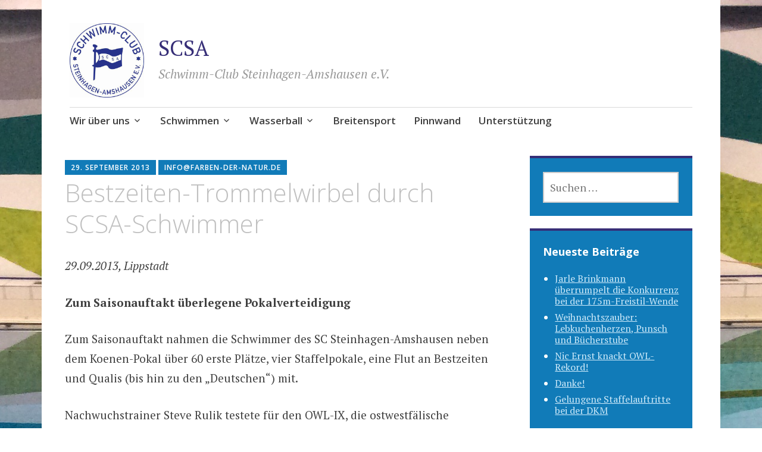

--- FILE ---
content_type: text/html; charset=UTF-8
request_url: https://scsa.de/bestzeiten-trommelwirbel-durch-scsa-schwimmer/
body_size: 37167
content:
<!DOCTYPE html>
<html lang="de">
	<head>
		<meta charset="UTF-8">
		<meta name="viewport" content="width=device-width, initial-scale=1">
		<link rel="profile" href="http://gmpg.org/xfn/11">
	<title>Bestzeiten-Trommelwirbel durch SCSA-Schwimmer &#8211; SCSA</title>
<meta name='robots' content='max-image-preview:large' />
<link rel='dns-prefetch' href='//fonts.googleapis.com' />
<link rel="alternate" type="application/rss+xml" title="SCSA &raquo; Feed" href="https://scsa.de/feed/" />
<link rel="alternate" type="application/rss+xml" title="SCSA &raquo; Kommentar-Feed" href="https://scsa.de/comments/feed/" />
<link rel="alternate" title="oEmbed (JSON)" type="application/json+oembed" href="https://scsa.de/wp-json/oembed/1.0/embed?url=https%3A%2F%2Fscsa.de%2Fbestzeiten-trommelwirbel-durch-scsa-schwimmer%2F" />
<link rel="alternate" title="oEmbed (XML)" type="text/xml+oembed" href="https://scsa.de/wp-json/oembed/1.0/embed?url=https%3A%2F%2Fscsa.de%2Fbestzeiten-trommelwirbel-durch-scsa-schwimmer%2F&#038;format=xml" />
<style id='wp-img-auto-sizes-contain-inline-css' type='text/css'>
img:is([sizes=auto i],[sizes^="auto," i]){contain-intrinsic-size:3000px 1500px}
/*# sourceURL=wp-img-auto-sizes-contain-inline-css */
</style>
<style id='wp-emoji-styles-inline-css' type='text/css'>

	img.wp-smiley, img.emoji {
		display: inline !important;
		border: none !important;
		box-shadow: none !important;
		height: 1em !important;
		width: 1em !important;
		margin: 0 0.07em !important;
		vertical-align: -0.1em !important;
		background: none !important;
		padding: 0 !important;
	}
/*# sourceURL=wp-emoji-styles-inline-css */
</style>
<style id='wp-block-library-inline-css' type='text/css'>
:root{--wp-block-synced-color:#7a00df;--wp-block-synced-color--rgb:122,0,223;--wp-bound-block-color:var(--wp-block-synced-color);--wp-editor-canvas-background:#ddd;--wp-admin-theme-color:#007cba;--wp-admin-theme-color--rgb:0,124,186;--wp-admin-theme-color-darker-10:#006ba1;--wp-admin-theme-color-darker-10--rgb:0,107,160.5;--wp-admin-theme-color-darker-20:#005a87;--wp-admin-theme-color-darker-20--rgb:0,90,135;--wp-admin-border-width-focus:2px}@media (min-resolution:192dpi){:root{--wp-admin-border-width-focus:1.5px}}.wp-element-button{cursor:pointer}:root .has-very-light-gray-background-color{background-color:#eee}:root .has-very-dark-gray-background-color{background-color:#313131}:root .has-very-light-gray-color{color:#eee}:root .has-very-dark-gray-color{color:#313131}:root .has-vivid-green-cyan-to-vivid-cyan-blue-gradient-background{background:linear-gradient(135deg,#00d084,#0693e3)}:root .has-purple-crush-gradient-background{background:linear-gradient(135deg,#34e2e4,#4721fb 50%,#ab1dfe)}:root .has-hazy-dawn-gradient-background{background:linear-gradient(135deg,#faaca8,#dad0ec)}:root .has-subdued-olive-gradient-background{background:linear-gradient(135deg,#fafae1,#67a671)}:root .has-atomic-cream-gradient-background{background:linear-gradient(135deg,#fdd79a,#004a59)}:root .has-nightshade-gradient-background{background:linear-gradient(135deg,#330968,#31cdcf)}:root .has-midnight-gradient-background{background:linear-gradient(135deg,#020381,#2874fc)}:root{--wp--preset--font-size--normal:16px;--wp--preset--font-size--huge:42px}.has-regular-font-size{font-size:1em}.has-larger-font-size{font-size:2.625em}.has-normal-font-size{font-size:var(--wp--preset--font-size--normal)}.has-huge-font-size{font-size:var(--wp--preset--font-size--huge)}.has-text-align-center{text-align:center}.has-text-align-left{text-align:left}.has-text-align-right{text-align:right}.has-fit-text{white-space:nowrap!important}#end-resizable-editor-section{display:none}.aligncenter{clear:both}.items-justified-left{justify-content:flex-start}.items-justified-center{justify-content:center}.items-justified-right{justify-content:flex-end}.items-justified-space-between{justify-content:space-between}.screen-reader-text{border:0;clip-path:inset(50%);height:1px;margin:-1px;overflow:hidden;padding:0;position:absolute;width:1px;word-wrap:normal!important}.screen-reader-text:focus{background-color:#ddd;clip-path:none;color:#444;display:block;font-size:1em;height:auto;left:5px;line-height:normal;padding:15px 23px 14px;text-decoration:none;top:5px;width:auto;z-index:100000}html :where(.has-border-color){border-style:solid}html :where([style*=border-top-color]){border-top-style:solid}html :where([style*=border-right-color]){border-right-style:solid}html :where([style*=border-bottom-color]){border-bottom-style:solid}html :where([style*=border-left-color]){border-left-style:solid}html :where([style*=border-width]){border-style:solid}html :where([style*=border-top-width]){border-top-style:solid}html :where([style*=border-right-width]){border-right-style:solid}html :where([style*=border-bottom-width]){border-bottom-style:solid}html :where([style*=border-left-width]){border-left-style:solid}html :where(img[class*=wp-image-]){height:auto;max-width:100%}:where(figure){margin:0 0 1em}html :where(.is-position-sticky){--wp-admin--admin-bar--position-offset:var(--wp-admin--admin-bar--height,0px)}@media screen and (max-width:600px){html :where(.is-position-sticky){--wp-admin--admin-bar--position-offset:0px}}

/*# sourceURL=wp-block-library-inline-css */
</style><style id='wp-block-paragraph-inline-css' type='text/css'>
.is-small-text{font-size:.875em}.is-regular-text{font-size:1em}.is-large-text{font-size:2.25em}.is-larger-text{font-size:3em}.has-drop-cap:not(:focus):first-letter{float:left;font-size:8.4em;font-style:normal;font-weight:100;line-height:.68;margin:.05em .1em 0 0;text-transform:uppercase}body.rtl .has-drop-cap:not(:focus):first-letter{float:none;margin-left:.1em}p.has-drop-cap.has-background{overflow:hidden}:root :where(p.has-background){padding:1.25em 2.375em}:where(p.has-text-color:not(.has-link-color)) a{color:inherit}p.has-text-align-left[style*="writing-mode:vertical-lr"],p.has-text-align-right[style*="writing-mode:vertical-rl"]{rotate:180deg}
/*# sourceURL=https://scsa.de/wp-includes/blocks/paragraph/style.min.css */
</style>
<style id='global-styles-inline-css' type='text/css'>
:root{--wp--preset--aspect-ratio--square: 1;--wp--preset--aspect-ratio--4-3: 4/3;--wp--preset--aspect-ratio--3-4: 3/4;--wp--preset--aspect-ratio--3-2: 3/2;--wp--preset--aspect-ratio--2-3: 2/3;--wp--preset--aspect-ratio--16-9: 16/9;--wp--preset--aspect-ratio--9-16: 9/16;--wp--preset--color--black: #404040;--wp--preset--color--cyan-bluish-gray: #abb8c3;--wp--preset--color--white: #ffffff;--wp--preset--color--pale-pink: #f78da7;--wp--preset--color--vivid-red: #cf2e2e;--wp--preset--color--luminous-vivid-orange: #ff6900;--wp--preset--color--luminous-vivid-amber: #fcb900;--wp--preset--color--light-green-cyan: #7bdcb5;--wp--preset--color--vivid-green-cyan: #00d084;--wp--preset--color--pale-cyan-blue: #8ed1fc;--wp--preset--color--vivid-cyan-blue: #0693e3;--wp--preset--color--vivid-purple: #9b51e0;--wp--preset--color--dark-gray: #686868;--wp--preset--color--medium-gray: #999999;--wp--preset--color--light-gray: #d9d9d9;--wp--preset--color--blue: #159ae7;--wp--preset--color--dark-blue: #362e77;--wp--preset--gradient--vivid-cyan-blue-to-vivid-purple: linear-gradient(135deg,rgb(6,147,227) 0%,rgb(155,81,224) 100%);--wp--preset--gradient--light-green-cyan-to-vivid-green-cyan: linear-gradient(135deg,rgb(122,220,180) 0%,rgb(0,208,130) 100%);--wp--preset--gradient--luminous-vivid-amber-to-luminous-vivid-orange: linear-gradient(135deg,rgb(252,185,0) 0%,rgb(255,105,0) 100%);--wp--preset--gradient--luminous-vivid-orange-to-vivid-red: linear-gradient(135deg,rgb(255,105,0) 0%,rgb(207,46,46) 100%);--wp--preset--gradient--very-light-gray-to-cyan-bluish-gray: linear-gradient(135deg,rgb(238,238,238) 0%,rgb(169,184,195) 100%);--wp--preset--gradient--cool-to-warm-spectrum: linear-gradient(135deg,rgb(74,234,220) 0%,rgb(151,120,209) 20%,rgb(207,42,186) 40%,rgb(238,44,130) 60%,rgb(251,105,98) 80%,rgb(254,248,76) 100%);--wp--preset--gradient--blush-light-purple: linear-gradient(135deg,rgb(255,206,236) 0%,rgb(152,150,240) 100%);--wp--preset--gradient--blush-bordeaux: linear-gradient(135deg,rgb(254,205,165) 0%,rgb(254,45,45) 50%,rgb(107,0,62) 100%);--wp--preset--gradient--luminous-dusk: linear-gradient(135deg,rgb(255,203,112) 0%,rgb(199,81,192) 50%,rgb(65,88,208) 100%);--wp--preset--gradient--pale-ocean: linear-gradient(135deg,rgb(255,245,203) 0%,rgb(182,227,212) 50%,rgb(51,167,181) 100%);--wp--preset--gradient--electric-grass: linear-gradient(135deg,rgb(202,248,128) 0%,rgb(113,206,126) 100%);--wp--preset--gradient--midnight: linear-gradient(135deg,rgb(2,3,129) 0%,rgb(40,116,252) 100%);--wp--preset--font-size--small: 13px;--wp--preset--font-size--medium: 20px;--wp--preset--font-size--large: 36px;--wp--preset--font-size--x-large: 42px;--wp--preset--spacing--20: 0.44rem;--wp--preset--spacing--30: 0.67rem;--wp--preset--spacing--40: 1rem;--wp--preset--spacing--50: 1.5rem;--wp--preset--spacing--60: 2.25rem;--wp--preset--spacing--70: 3.38rem;--wp--preset--spacing--80: 5.06rem;--wp--preset--shadow--natural: 6px 6px 9px rgba(0, 0, 0, 0.2);--wp--preset--shadow--deep: 12px 12px 50px rgba(0, 0, 0, 0.4);--wp--preset--shadow--sharp: 6px 6px 0px rgba(0, 0, 0, 0.2);--wp--preset--shadow--outlined: 6px 6px 0px -3px rgb(255, 255, 255), 6px 6px rgb(0, 0, 0);--wp--preset--shadow--crisp: 6px 6px 0px rgb(0, 0, 0);}:where(.is-layout-flex){gap: 0.5em;}:where(.is-layout-grid){gap: 0.5em;}body .is-layout-flex{display: flex;}.is-layout-flex{flex-wrap: wrap;align-items: center;}.is-layout-flex > :is(*, div){margin: 0;}body .is-layout-grid{display: grid;}.is-layout-grid > :is(*, div){margin: 0;}:where(.wp-block-columns.is-layout-flex){gap: 2em;}:where(.wp-block-columns.is-layout-grid){gap: 2em;}:where(.wp-block-post-template.is-layout-flex){gap: 1.25em;}:where(.wp-block-post-template.is-layout-grid){gap: 1.25em;}.has-black-color{color: var(--wp--preset--color--black) !important;}.has-cyan-bluish-gray-color{color: var(--wp--preset--color--cyan-bluish-gray) !important;}.has-white-color{color: var(--wp--preset--color--white) !important;}.has-pale-pink-color{color: var(--wp--preset--color--pale-pink) !important;}.has-vivid-red-color{color: var(--wp--preset--color--vivid-red) !important;}.has-luminous-vivid-orange-color{color: var(--wp--preset--color--luminous-vivid-orange) !important;}.has-luminous-vivid-amber-color{color: var(--wp--preset--color--luminous-vivid-amber) !important;}.has-light-green-cyan-color{color: var(--wp--preset--color--light-green-cyan) !important;}.has-vivid-green-cyan-color{color: var(--wp--preset--color--vivid-green-cyan) !important;}.has-pale-cyan-blue-color{color: var(--wp--preset--color--pale-cyan-blue) !important;}.has-vivid-cyan-blue-color{color: var(--wp--preset--color--vivid-cyan-blue) !important;}.has-vivid-purple-color{color: var(--wp--preset--color--vivid-purple) !important;}.has-black-background-color{background-color: var(--wp--preset--color--black) !important;}.has-cyan-bluish-gray-background-color{background-color: var(--wp--preset--color--cyan-bluish-gray) !important;}.has-white-background-color{background-color: var(--wp--preset--color--white) !important;}.has-pale-pink-background-color{background-color: var(--wp--preset--color--pale-pink) !important;}.has-vivid-red-background-color{background-color: var(--wp--preset--color--vivid-red) !important;}.has-luminous-vivid-orange-background-color{background-color: var(--wp--preset--color--luminous-vivid-orange) !important;}.has-luminous-vivid-amber-background-color{background-color: var(--wp--preset--color--luminous-vivid-amber) !important;}.has-light-green-cyan-background-color{background-color: var(--wp--preset--color--light-green-cyan) !important;}.has-vivid-green-cyan-background-color{background-color: var(--wp--preset--color--vivid-green-cyan) !important;}.has-pale-cyan-blue-background-color{background-color: var(--wp--preset--color--pale-cyan-blue) !important;}.has-vivid-cyan-blue-background-color{background-color: var(--wp--preset--color--vivid-cyan-blue) !important;}.has-vivid-purple-background-color{background-color: var(--wp--preset--color--vivid-purple) !important;}.has-black-border-color{border-color: var(--wp--preset--color--black) !important;}.has-cyan-bluish-gray-border-color{border-color: var(--wp--preset--color--cyan-bluish-gray) !important;}.has-white-border-color{border-color: var(--wp--preset--color--white) !important;}.has-pale-pink-border-color{border-color: var(--wp--preset--color--pale-pink) !important;}.has-vivid-red-border-color{border-color: var(--wp--preset--color--vivid-red) !important;}.has-luminous-vivid-orange-border-color{border-color: var(--wp--preset--color--luminous-vivid-orange) !important;}.has-luminous-vivid-amber-border-color{border-color: var(--wp--preset--color--luminous-vivid-amber) !important;}.has-light-green-cyan-border-color{border-color: var(--wp--preset--color--light-green-cyan) !important;}.has-vivid-green-cyan-border-color{border-color: var(--wp--preset--color--vivid-green-cyan) !important;}.has-pale-cyan-blue-border-color{border-color: var(--wp--preset--color--pale-cyan-blue) !important;}.has-vivid-cyan-blue-border-color{border-color: var(--wp--preset--color--vivid-cyan-blue) !important;}.has-vivid-purple-border-color{border-color: var(--wp--preset--color--vivid-purple) !important;}.has-vivid-cyan-blue-to-vivid-purple-gradient-background{background: var(--wp--preset--gradient--vivid-cyan-blue-to-vivid-purple) !important;}.has-light-green-cyan-to-vivid-green-cyan-gradient-background{background: var(--wp--preset--gradient--light-green-cyan-to-vivid-green-cyan) !important;}.has-luminous-vivid-amber-to-luminous-vivid-orange-gradient-background{background: var(--wp--preset--gradient--luminous-vivid-amber-to-luminous-vivid-orange) !important;}.has-luminous-vivid-orange-to-vivid-red-gradient-background{background: var(--wp--preset--gradient--luminous-vivid-orange-to-vivid-red) !important;}.has-very-light-gray-to-cyan-bluish-gray-gradient-background{background: var(--wp--preset--gradient--very-light-gray-to-cyan-bluish-gray) !important;}.has-cool-to-warm-spectrum-gradient-background{background: var(--wp--preset--gradient--cool-to-warm-spectrum) !important;}.has-blush-light-purple-gradient-background{background: var(--wp--preset--gradient--blush-light-purple) !important;}.has-blush-bordeaux-gradient-background{background: var(--wp--preset--gradient--blush-bordeaux) !important;}.has-luminous-dusk-gradient-background{background: var(--wp--preset--gradient--luminous-dusk) !important;}.has-pale-ocean-gradient-background{background: var(--wp--preset--gradient--pale-ocean) !important;}.has-electric-grass-gradient-background{background: var(--wp--preset--gradient--electric-grass) !important;}.has-midnight-gradient-background{background: var(--wp--preset--gradient--midnight) !important;}.has-small-font-size{font-size: var(--wp--preset--font-size--small) !important;}.has-medium-font-size{font-size: var(--wp--preset--font-size--medium) !important;}.has-large-font-size{font-size: var(--wp--preset--font-size--large) !important;}.has-x-large-font-size{font-size: var(--wp--preset--font-size--x-large) !important;}
/*# sourceURL=global-styles-inline-css */
</style>

<style id='classic-theme-styles-inline-css' type='text/css'>
/*! This file is auto-generated */
.wp-block-button__link{color:#fff;background-color:#32373c;border-radius:9999px;box-shadow:none;text-decoration:none;padding:calc(.667em + 2px) calc(1.333em + 2px);font-size:1.125em}.wp-block-file__button{background:#32373c;color:#fff;text-decoration:none}
/*# sourceURL=/wp-includes/css/classic-themes.min.css */
</style>
<link rel='stylesheet' id='apostrophe-2-blocks-css' href='https://scsa.de/wp-content/themes/apostrophe-2-wpcom/css/blocks.css?ver=6.9' type='text/css' media='all' />
<link rel='stylesheet' id='apostrophe-2-style-css' href='https://scsa.de/wp-content/themes/apostrophe-2-wpcom/style.css?ver=20140520' type='text/css' media='all' />
<link rel='stylesheet' id='genericons-css' href='https://scsa.de/wp-content/themes/apostrophe-2-wpcom/css/genericons.css?ver=20131222' type='text/css' media='all' />
<link rel='stylesheet' id='apostrophe-2-fonts-css' href='https://fonts.googleapis.com/css?family=PT+Serif%3A400%2C400italic%2C700%2C700italic%7COpen+Sans%3A300%2C300italic%2C400%2C400italic%2C600%2C600italic%2C700%2C700italic%2C800%2C800italic&#038;subset=latin%2Clatin-ext%2Ccyrillic' type='text/css' media='all' />
<link rel='stylesheet' id='tablepress-default-css' href='https://scsa.de/wp-content/plugins/tablepress/css/build/default.css?ver=3.2.6' type='text/css' media='all' />
<script type="text/javascript" src="https://scsa.de/wp-includes/js/jquery/jquery.min.js?ver=3.7.1" id="jquery-core-js"></script>
<script type="text/javascript" src="https://scsa.de/wp-includes/js/jquery/jquery-migrate.min.js?ver=3.4.1" id="jquery-migrate-js"></script>
<link rel="https://api.w.org/" href="https://scsa.de/wp-json/" /><link rel="alternate" title="JSON" type="application/json" href="https://scsa.de/wp-json/wp/v2/posts/1142" /><link rel="EditURI" type="application/rsd+xml" title="RSD" href="https://scsa.de/xmlrpc.php?rsd" />
<meta name="generator" content="WordPress 6.9" />
<link rel="canonical" href="https://scsa.de/bestzeiten-trommelwirbel-durch-scsa-schwimmer/" />
<link rel='shortlink' href='https://scsa.de/?p=1142' />
		<style type="text/css" id="apostrophe-2-header-css">
				</style>
		<style type="text/css" id="custom-background-css">
body.custom-background { background-image: url("https://scsa.de/wp-content/uploads/2019/11/Hallenbad-Steinhagen_3.jpg"); background-position: center top; background-size: auto; background-repeat: repeat; background-attachment: scroll; }
</style>
	<link rel="icon" href="https://scsa.de/wp-content/uploads/2024/03/cropped-SCSA_web-512-32x32.jpg" sizes="32x32" />
<link rel="icon" href="https://scsa.de/wp-content/uploads/2024/03/cropped-SCSA_web-512-192x192.jpg" sizes="192x192" />
<link rel="apple-touch-icon" href="https://scsa.de/wp-content/uploads/2024/03/cropped-SCSA_web-512-180x180.jpg" />
<meta name="msapplication-TileImage" content="https://scsa.de/wp-content/uploads/2024/03/cropped-SCSA_web-512-270x270.jpg" />
	</head>

	<body class="wp-singular post-template-default single single-post postid-1142 single-format-standard custom-background wp-custom-logo wp-embed-responsive wp-theme-apostrophe-2-wpcom">
		<div id="page" class="hfeed site">

			<header id="masthead" class="site-header" role="banner">
				<div class="site-branding">
					<a href="https://scsa.de/" class="custom-logo-link" rel="home"><img width="400" height="400" src="https://scsa.de/wp-content/uploads/2024/03/cropped-SCSA_web.jpg" class="custom-logo" alt="Logo Schwimm-Club Steinhagen-Amshausen e. V." decoding="async" fetchpriority="high" srcset="https://scsa.de/wp-content/uploads/2024/03/cropped-SCSA_web.jpg 400w, https://scsa.de/wp-content/uploads/2024/03/cropped-SCSA_web-300x300.jpg 300w, https://scsa.de/wp-content/uploads/2024/03/cropped-SCSA_web-150x150.jpg 150w, https://scsa.de/wp-content/uploads/2024/03/cropped-SCSA_web-60x60.jpg 60w" sizes="(max-width: 400px) 100vw, 400px" /></a>					<h1 class="site-title"><a href="https://scsa.de/" rel="home">SCSA</a></h1>
					<h2 class="site-description">Schwimm-Club Steinhagen-Amshausen e.V.</h2>
				</div>

				<nav id="site-navigation" class="main-navigation" role="navigation">
					<a class="menu-toggle">Menü</a>
					<a class="skip-link screen-reader-text" href="#content">Zum Inhalt springen</a>

					<div class="menu-kopfnavigation-container"><ul id="menu-kopfnavigation" class="apostrophe-2-navigation"><li id="menu-item-2880" class="menu-item menu-item-type-post_type menu-item-object-page menu-item-has-children menu-item-2880"><a href="https://scsa.de/wir-ueber-uns/">Wir über uns</a>
<ul class="sub-menu">
	<li id="menu-item-2881" class="menu-item menu-item-type-post_type menu-item-object-page menu-item-2881"><a href="https://scsa.de/kontakt/">Kontakt</a></li>
	<li id="menu-item-2870" class="menu-item menu-item-type-post_type menu-item-object-page menu-item-2870"><a href="https://scsa.de/vereinskleidung/">Vereinskleidung</a></li>
	<li id="menu-item-4957" class="menu-item menu-item-type-post_type menu-item-object-page menu-item-4957"><a href="https://scsa.de/fanshop/">Fanshop</a></li>
	<li id="menu-item-2871" class="menu-item menu-item-type-post_type menu-item-object-page menu-item-2871"><a href="https://scsa.de/downloads/">Downloads</a></li>
</ul>
</li>
<li id="menu-item-2882" class="menu-item menu-item-type-post_type menu-item-object-page menu-item-has-children menu-item-2882"><a href="https://scsa.de/schwimmen/">Schwimmen</a>
<ul class="sub-menu">
	<li id="menu-item-4515" class="menu-item menu-item-type-post_type menu-item-object-page menu-item-4515"><a href="https://scsa.de/trainingszeiten-schwimmen/">Trainingszeiten Schwimmen</a></li>
	<li id="menu-item-2885" class="menu-item menu-item-type-post_type menu-item-object-page menu-item-2885"><a href="https://scsa.de/wettkaempfe/">Wettkämpfe</a></li>
	<li id="menu-item-2886" class="menu-item menu-item-type-post_type menu-item-object-page menu-item-2886"><a href="https://scsa.de/heimwettkaempfe/">Heimwettkämpfe</a></li>
	<li id="menu-item-2887" class="menu-item menu-item-type-post_type menu-item-object-page menu-item-2887"><a href="https://scsa.de/wettkampfergebnisse/">Wettkampfergebnisse</a></li>
</ul>
</li>
<li id="menu-item-2888" class="menu-item menu-item-type-post_type menu-item-object-page menu-item-has-children menu-item-2888"><a href="https://scsa.de/wasserball/">Wasserball</a>
<ul class="sub-menu">
	<li id="menu-item-2889" class="menu-item menu-item-type-post_type menu-item-object-page menu-item-2889"><a href="https://scsa.de/trainingszeiten-wasserball/">Trainingszeiten Wasserball</a></li>
	<li id="menu-item-2890" class="menu-item menu-item-type-post_type menu-item-object-page menu-item-2890"><a href="https://scsa.de/jugendwasserball/">Jugendwasserball</a></li>
	<li id="menu-item-2891" class="menu-item menu-item-type-post_type menu-item-object-page menu-item-2891"><a href="https://scsa.de/1-mannschaft/">1. Mannschaft</a></li>
</ul>
</li>
<li id="menu-item-2893" class="menu-item menu-item-type-post_type menu-item-object-page menu-item-2893"><a href="https://scsa.de/breitensport/">Breitensport</a></li>
<li id="menu-item-2896" class="menu-item menu-item-type-post_type menu-item-object-page menu-item-2896"><a href="https://scsa.de/pinnwand/">Pinnwand</a></li>
<li id="menu-item-5177" class="menu-item menu-item-type-post_type menu-item-object-page menu-item-5177"><a href="https://scsa.de/unterstuetzung/">Unterstützung</a></li>
</ul></div>
					
				</nav><!-- #site-navigation -->
			</header><!-- #masthead -->

			<div id="content" class="site-content">

	<section id="primary" class="content-area">
		<main id="main" class="site-main" role="main">

		
			<article id="post-1142" class="post-1142 post type-post status-publish format-standard hentry category-6 category-schwimmen">
	
	<div class="entry-meta"><span class="posted-on"><a href="https://scsa.de/bestzeiten-trommelwirbel-durch-scsa-schwimmer/" rel="bookmark"><time class="entry-date published updated" datetime="2013-09-29T18:15:07+00:00">29. September 2013</time></a></span><span class="byline"> <span class="author vcard"><a class="url fn n" href="https://scsa.de/author/infofarben-der-natur-de/">info@farben-der-natur.de</a></span></span></div>
		<h1 class="entry-title">
		Bestzeiten-Trommelwirbel durch SCSA-Schwimmer	</h1>

	<div class="entry-content">
		<p><em>29.09.2013, Lippstadt</em></p>
<p><strong>Zum Saisonauftakt überlegene Pokalverteidigung</strong></p>
<p>Zum Saisonauftakt nahmen die Schwimmer des SC Steinhagen-Amshausen neben dem Koenen-Pokal über 60 erste Plätze, vier Staffelpokale, eine Flut an Bestzeiten und Qualis (bis hin zu den „Deutschen“) mit.</p>
<p>Nachwuchstrainer Steve Rulik testete für den OWL-IX, die ostwestfälische Nachwuchs-Meisterschaft.<br />
Gleichmäßig und technisch sauber zog Charlotte Oesterreich ihre Bahnen als 100m-Rücken-Siegerin &#8211; in für Achtjährige erstaunlichen 1:39,93. Viermal vorne lag Nikolai Tost, u.a. gute 1:55,32 über Rücken. Madeline Horstkötter (alle 2005) holte beide Freistilstrecken, die 100m in schnellen 1:39,80. Johanna Heidemann (2004) strahlte nach dem Rücken-Sprintsieg auch über um vier Sekunden gesteigerte 1:34,97 (2.) über 100m. Platz vier in 1:57,51 (- 8 Sek.)verbuchte Alexej Graf (2003) über 100m Lagen.</p>
<p>Anne und Klaus Völcker hatten Lippstadt zum „Trainingswettkampf“ erklärt, sieben bis neun Rennen in sechs Stunden! „Ihr habt extrem intensiv trainiert und eine hohe Leistungsbereitschaft,“ motivierte Klaus Völcker die Truppe zum absoluten Powern.</p>
<p>Die 100m-Rückenzeit steigerte Bette Buttwill (2002) um 5 Sek. auf 1:26,44 (2.). Im Freistilsprint ließ sie der Konkurrenz in 0:33,68 keine Chance. Vier Sekunden unter ihrer alten Marke schlug Christina Cordes als Siegerin der 100m Rücken nach 1:23,64 an. Im internen 100m-Schmetterduell steigerte sich Christina als Mädchen-Zweite auf 1:32,22, während Kevin Kailing (beide 2001) in 1:33,60 einen seiner fünf Jungenerfolge holte, darunter auch 1:25,44 über 100m Rücken.</p>
<p>Deutlich unter 30 Sek. blieb Robin-Alexander Krieger (2000) mit 0:29,44 im Freistilsprint. Neben weiteren drei Siegen stachen vor allem die 1:17,35 (2.) über 100m Rücken heraus. Jasmin Kalivoda (98) kam gar nicht mehr aus dem Strahlen heraus &#8211; fünfmal vorne und mit endlich wieder starken Brustzeiten von 0:38,81 bzw. 1:25,57.</p>
<p>Im Brustsprint schaukelte sich die 98er Powertruppe mit Neuzugang Jens Kittan (0:32,94), Bent Buttwill und Fabian Joel Kwaßny (beide 0:33,29) in einem Superrennen weit vor der Konkurrenz hoch. Absolute Spitze auch Kittans 1:05,70 / 100m Schmettern, Buttwills 1:09,16 / 100m Rücken und Kwaßnys 0:28,68 / 50m Freistil.</p>
<p>Dreimal vorne (50, 100m Schmettern, 100m Freistil) erstaunte Theresa Pollvogt (96) vor allem als Zweite des Rückensprints in 0:36,99. Im Familienduell ( Brustsprint 94 + älter) ließ Maren Justus (94), viermal vorne, Schwester Nicola (86), zweifache Siegerin, in 0:36,03 zu 0:37,63 hinter sich.</p>
<p>Für die absoluten Top-Ergebnisse bei den Damen sorgten Karolin Kuhlmann und Celestina Kansy (beide 95), die alle 50- und 100er Strecken dominierten &#8211; Kuhlmanns Powerresultate: 50m Schmettern 0:28,60, 50m Freistil 0:26,70, 50m Rücken 0:31,03, 100m Rücken 1:06,88, Kansys: 50m Brust 0:34,92, 100m Brust 1:17,92, 50m Rücken 0:31,26.</p>
<p>Für die Top-Ergebnisse bei den Herren standen Fabius Schubert (94), trotz einwöchiger Pause, und der zweite Neuzugang, Henrik Terholsen (95) – Schuberts Bilanz: 50m Brust 0:31,81, 100m Freistil 0:54,80, 100m Lagen 1:02,60, Terholsens: 50m Brust 0:31,57, 100m Brust 1:07,25, 50m Schmettern 0:29,80.</p>
			</div><!-- .entry-content -->

	<footer class="entry-footer">
		<div class="apostrophe-2-tags"><ul class="post-categories">
	<li><a href="https://scsa.de/category/2013/" rel="category tag">2013</a></li>
	<li><a href="https://scsa.de/category/schwimmen/" rel="category tag">Schwimmen</a></li></ul></div>		
	<nav class="navigation post-navigation" aria-label="Beiträge">
		<h2 class="screen-reader-text">Beitragsnavigation</h2>
		<div class="nav-links"><div class="nav-previous"><a href="https://scsa.de/em-masters-eindhoven-2013/" rel="prev"><span class="meta-nav">Vorheriger Beitrag</span> EM Masters Eindhoven 2013</a></div><div class="nav-next"><a href="https://scsa.de/scsa-nachwuchs-ganz-vorne-beim-owl-ix-finale/" rel="next"><span class="meta-nav">Nächster Beitrag</span> SCSA-Nachwuchs ganz vorne beim OWL-IX-Finale</a></div></div>
	</nav>	</footer><!-- .entry-footer -->

</article><!-- #post-## -->

			
		
		</main><!-- #main -->
	</section><!-- #primary -->

	<div id="secondary" class="widget-area" role="complementary">

				<div class="sidebar-primary">
			<aside id="search-2" class="widget widget_search"><form role="search" method="get" class="search-form" action="https://scsa.de/">
				<label>
					<span class="screen-reader-text">Suche nach:</span>
					<input type="search" class="search-field" placeholder="Suchen …" value="" name="s" />
				</label>
				<input type="submit" class="search-submit" value="Suchen" />
			</form></aside>
		<aside id="recent-posts-2" class="widget widget_recent_entries">
		<h2 class="widget-title">Neueste Beiträge</h2>
		<ul>
											<li>
					<a href="https://scsa.de/als-franzi-ueber-200m-brust-fluegel-bekam/">Jarle Brinkmann überrumpelt die Konkurrenz bei der 175m-Freistil-Wende</a>
									</li>
											<li>
					<a href="https://scsa.de/5333-2/">Weihnachtszauber: Lebkuchenherzen, Punsch und Bücherstube</a>
									</li>
											<li>
					<a href="https://scsa.de/steinhagener-schwimmwerk-voll-in-scsa-haenden/">Nic Ernst knackt OWL-Rekord!</a>
									</li>
											<li>
					<a href="https://scsa.de/helft-mit-bei-unseren-heimwettkaempfen/">Danke!</a>
									</li>
											<li>
					<a href="https://scsa.de/leidensgeschichte-der-steinhagener-dkm-teilnehmer/">Gelungene Staffelauftritte bei der DKM</a>
									</li>
					</ul>

		</aside><aside id="categories-2" class="widget widget_categories"><h2 class="widget-title">Kategorien</h2><form action="https://scsa.de" method="get"><label class="screen-reader-text" for="cat">Kategorien</label><select  name='cat' id='cat' class='postform'>
	<option value='-1'>Kategorie auswählen</option>
	<option class="level-0" value="2">2009</option>
	<option class="level-0" value="3">2010</option>
	<option class="level-0" value="4">2011</option>
	<option class="level-0" value="5">2012</option>
	<option class="level-0" value="6">2013</option>
	<option class="level-0" value="7">2014</option>
	<option class="level-0" value="8">2015</option>
	<option class="level-0" value="9">2016</option>
	<option class="level-0" value="10">2017</option>
	<option class="level-0" value="11">2018</option>
	<option class="level-0" value="12">2019</option>
	<option class="level-0" value="115">2020</option>
	<option class="level-0" value="116">2021</option>
	<option class="level-0" value="120">2022</option>
	<option class="level-0" value="121">2023</option>
	<option class="level-0" value="124">2024</option>
	<option class="level-0" value="127">2025</option>
	<option class="level-0" value="14">Allgemein</option>
	<option class="level-0" value="15">OWL-IX</option>
	<option class="level-0" value="16">Schwimmen</option>
	<option class="level-0" value="1">Uncategorized</option>
	<option class="level-0" value="17">Veranstaltung</option>
	<option class="level-0" value="18">Verein</option>
	<option class="level-0" value="19">Vereinszeitung</option>
</select>
</form><script type="text/javascript">
/* <![CDATA[ */

( ( dropdownId ) => {
	const dropdown = document.getElementById( dropdownId );
	function onSelectChange() {
		setTimeout( () => {
			if ( 'escape' === dropdown.dataset.lastkey ) {
				return;
			}
			if ( dropdown.value && parseInt( dropdown.value ) > 0 && dropdown instanceof HTMLSelectElement ) {
				dropdown.parentElement.submit();
			}
		}, 250 );
	}
	function onKeyUp( event ) {
		if ( 'Escape' === event.key ) {
			dropdown.dataset.lastkey = 'escape';
		} else {
			delete dropdown.dataset.lastkey;
		}
	}
	function onClick() {
		delete dropdown.dataset.lastkey;
	}
	dropdown.addEventListener( 'keyup', onKeyUp );
	dropdown.addEventListener( 'click', onClick );
	dropdown.addEventListener( 'change', onSelectChange );
})( "cat" );

//# sourceURL=WP_Widget_Categories%3A%3Awidget
/* ]]> */
</script>
</aside><aside id="block-2" class="widget widget_block widget_text">
<p></p>
</aside>		</div>
		
		
				<div class="sidebar-tertiary">
			<aside id="block-3" class="widget widget_block widget_text">
<p></p>
</aside>		</div>
		
	</div><!-- #secondary -->

	</div><!-- #content -->

	<footer id="colophon" class="site-footer" role="contentinfo">

				<div class="widget-area">
			<div id="footer-sidebar">
				<aside id="block-4" class="widget widget_block widget_text">
<p><a href="https://scsa.de/impressum/" data-type="link" data-id="https://scsa.de/impressum/">Impressum</a> | <a href="https://scsa.de/datenschutzerklaerung/" data-type="link" data-id="https://scsa.de/datenschutzerklaerung/">Datenschutzerklärung</a> </p>
</aside>			</div>
		</div>
		
		<div class="site-info">
			<a href="http://wordpress.org/">Mit freundlicher Unterstützung von WordPress</a>
			<span class="sep"> | </span>
			Theme: Apostrophe 2 von <a href="http://wordpress.com/themes/" rel="designer">WordPress.com</a>.		</div><!-- .site-info -->
	</footer><!-- #colophon -->
</div><!-- #page -->

<script type="speculationrules">
{"prefetch":[{"source":"document","where":{"and":[{"href_matches":"/*"},{"not":{"href_matches":["/wp-*.php","/wp-admin/*","/wp-content/uploads/*","/wp-content/*","/wp-content/plugins/*","/wp-content/themes/apostrophe-2-wpcom/*","/*\\?(.+)"]}},{"not":{"selector_matches":"a[rel~=\"nofollow\"]"}},{"not":{"selector_matches":".no-prefetch, .no-prefetch a"}}]},"eagerness":"conservative"}]}
</script>
<script type="text/javascript" src="https://scsa.de/wp-content/themes/apostrophe-2-wpcom/js/skip-link-focus-fix.js?ver=20150605" id="apostrophe-2-skip-link-focus-fix-js"></script>
<script type="text/javascript" id="apostrophe-2-navigation-js-extra">
/* <![CDATA[ */
var screenReaderText = {"expand":"Untermen\u00fc anzeigen","collapse":"Untermen\u00fc verbergen"};
//# sourceURL=apostrophe-2-navigation-js-extra
/* ]]> */
</script>
<script type="text/javascript" src="https://scsa.de/wp-content/themes/apostrophe-2-wpcom/js/navigation.js?ver=20161104" id="apostrophe-2-navigation-js"></script>
<script type="text/javascript" src="https://scsa.de/wp-content/themes/apostrophe-2-wpcom/js/apostrophe.js?ver=20150226" id="apostrophe-2-js"></script>
<script id="wp-emoji-settings" type="application/json">
{"baseUrl":"https://s.w.org/images/core/emoji/17.0.2/72x72/","ext":".png","svgUrl":"https://s.w.org/images/core/emoji/17.0.2/svg/","svgExt":".svg","source":{"concatemoji":"https://scsa.de/wp-includes/js/wp-emoji-release.min.js?ver=6.9"}}
</script>
<script type="module">
/* <![CDATA[ */
/*! This file is auto-generated */
const a=JSON.parse(document.getElementById("wp-emoji-settings").textContent),o=(window._wpemojiSettings=a,"wpEmojiSettingsSupports"),s=["flag","emoji"];function i(e){try{var t={supportTests:e,timestamp:(new Date).valueOf()};sessionStorage.setItem(o,JSON.stringify(t))}catch(e){}}function c(e,t,n){e.clearRect(0,0,e.canvas.width,e.canvas.height),e.fillText(t,0,0);t=new Uint32Array(e.getImageData(0,0,e.canvas.width,e.canvas.height).data);e.clearRect(0,0,e.canvas.width,e.canvas.height),e.fillText(n,0,0);const a=new Uint32Array(e.getImageData(0,0,e.canvas.width,e.canvas.height).data);return t.every((e,t)=>e===a[t])}function p(e,t){e.clearRect(0,0,e.canvas.width,e.canvas.height),e.fillText(t,0,0);var n=e.getImageData(16,16,1,1);for(let e=0;e<n.data.length;e++)if(0!==n.data[e])return!1;return!0}function u(e,t,n,a){switch(t){case"flag":return n(e,"\ud83c\udff3\ufe0f\u200d\u26a7\ufe0f","\ud83c\udff3\ufe0f\u200b\u26a7\ufe0f")?!1:!n(e,"\ud83c\udde8\ud83c\uddf6","\ud83c\udde8\u200b\ud83c\uddf6")&&!n(e,"\ud83c\udff4\udb40\udc67\udb40\udc62\udb40\udc65\udb40\udc6e\udb40\udc67\udb40\udc7f","\ud83c\udff4\u200b\udb40\udc67\u200b\udb40\udc62\u200b\udb40\udc65\u200b\udb40\udc6e\u200b\udb40\udc67\u200b\udb40\udc7f");case"emoji":return!a(e,"\ud83e\u1fac8")}return!1}function f(e,t,n,a){let r;const o=(r="undefined"!=typeof WorkerGlobalScope&&self instanceof WorkerGlobalScope?new OffscreenCanvas(300,150):document.createElement("canvas")).getContext("2d",{willReadFrequently:!0}),s=(o.textBaseline="top",o.font="600 32px Arial",{});return e.forEach(e=>{s[e]=t(o,e,n,a)}),s}function r(e){var t=document.createElement("script");t.src=e,t.defer=!0,document.head.appendChild(t)}a.supports={everything:!0,everythingExceptFlag:!0},new Promise(t=>{let n=function(){try{var e=JSON.parse(sessionStorage.getItem(o));if("object"==typeof e&&"number"==typeof e.timestamp&&(new Date).valueOf()<e.timestamp+604800&&"object"==typeof e.supportTests)return e.supportTests}catch(e){}return null}();if(!n){if("undefined"!=typeof Worker&&"undefined"!=typeof OffscreenCanvas&&"undefined"!=typeof URL&&URL.createObjectURL&&"undefined"!=typeof Blob)try{var e="postMessage("+f.toString()+"("+[JSON.stringify(s),u.toString(),c.toString(),p.toString()].join(",")+"));",a=new Blob([e],{type:"text/javascript"});const r=new Worker(URL.createObjectURL(a),{name:"wpTestEmojiSupports"});return void(r.onmessage=e=>{i(n=e.data),r.terminate(),t(n)})}catch(e){}i(n=f(s,u,c,p))}t(n)}).then(e=>{for(const n in e)a.supports[n]=e[n],a.supports.everything=a.supports.everything&&a.supports[n],"flag"!==n&&(a.supports.everythingExceptFlag=a.supports.everythingExceptFlag&&a.supports[n]);var t;a.supports.everythingExceptFlag=a.supports.everythingExceptFlag&&!a.supports.flag,a.supports.everything||((t=a.source||{}).concatemoji?r(t.concatemoji):t.wpemoji&&t.twemoji&&(r(t.twemoji),r(t.wpemoji)))});
//# sourceURL=https://scsa.de/wp-includes/js/wp-emoji-loader.min.js
/* ]]> */
</script>

</body>
</html>


--- FILE ---
content_type: text/css
request_url: https://scsa.de/wp-content/themes/apostrophe-2-wpcom/css/blocks.css?ver=6.9
body_size: 10731
content:
/*
Theme Name: Apostrophe 2
Description: Used to style Gutenberg Blocks.
*/

/*--------------------------------------------------------------
>>> TABLE OF CONTENTS:
----------------------------------------------------------------
1.0 General Block Styles
2.0 Blocks - Common Blocks
3.0 Blocks - Formatting
4.0 Blocks - Layout Elements
5.0 Blocks - Widgets
6.0 Blocks - Colors
--------------------------------------------------------------*/

/*--------------------------------------------------------------
1.0 General Block Styles
--------------------------------------------------------------*/

/* Captions */

[class^="wp-block-"] figcaption {
	font-style: italic;
	line-height: 1.2;
	margin-bottom: 0.5em;
	margin-top: 0.5em;
	text-align: center;
}

/*--------------------------------------------------------------
2.0 Blocks - Common Blocks
--------------------------------------------------------------*/

/* Paragraph */

p.has-drop-cap:not(:focus)::first-letter {
	font-size: 64px;
}

/* Images */

.wp-block-cover,
.wp-block-cover-image,
.wp-block-cover.alignleft,
.wp-block-cover-image.alignleft,
.wp-block-cover.alignright,
.wp-block-cover-image.alignright,
.wp-block-cover.aligncenter,
.wp-block-cover-image.aligncenter {
	display: flex;
}

.wp-block-cover.alignfull .wp-block-cover__inner-container {
	max-width: 730px;
	margin: 0 auto;
}

/* Full Width */

body {
	overflow-x: hidden;
}

.apostrophe-2-no-sidebar .alignfull,
.apostrophe-2-no-sidebar .wp-block-group .alignfull {
	width: 100vw;
	max-width: 100vw;
	margin-left: 0;
	margin-right: 0;
	position: relative;
	left: 50%;
	transform: translateX( -50% );
}

.rtl.apostrophe-2-no-sidebar .alignfull,
.rtl.apostrophe-2-no-sidebar .wp-block-group .alignfull {
	left: auto;
	right: 50%;
	transform: translateX(50%);
}

.apostrophe-2-no-sidebar .wp-block-columns.alignfull,
.apostrophe-2-no-sidebar .wp-block-latest-comments.alignfull,
.apostrophe-2-no-sidebar .wp-block-archives.alignfull,
.apostrophe-2-no-sidebar .wp-block-categories.alignfull,
.apostrophe-2-no-sidebar .wp-block-archives.alignfull,
.apostrophe-2-no-sidebar .wp-block-latest-posts.alignfull,
.apostrophe-2-no-sidebar .wp-block-file.alignfull {
	padding-left: 2em;
	padding-right: 2em;
}

.apostrophe-2-no-sidebar .wp-block-embed.is-type-video.alignfull iframe {
	width: 100% !important;
}

.apostrophe-2-no-sidebar .wp-block-embed.is-type-video.alignfull:before {
	content: "";
	display: block;
}


/* Wide Width */

@media (min-width: 1024px) {
	.apostrophe-2-no-sidebar .alignwide,
	.apostrophe-2-no-sidebar .wp-block-group .alignwide {
		width: 860px;
		max-width: 860px;
		margin-left: -65px;
		margin-right: -65px;
		position: relative;
	}

}

/* Nested Blocks */

.apostrophe-2-no-sidebar *[class^="wp-block"] .alignwide,
.apostrophe-2-no-sidebar *[class^="wp-block"] .alignfull,
.rtl.apostrophe-2-no-sidebar *[class^="wp-block"] .alignwide,
.rtl.apostrophe-2-no-sidebar *[class^="wp-block"] .alignfull {
	width: inherit;
	max-width: 100%;
	margin-left: inherit;
	margin-right: inherit;
	left: inherit;
	transform: inherit;
}

/* Gallery */

.wp-block-gallery {
	margin-bottom: 1.5em;
	margin-left: auto;
}

.wp-block-gallery figcaption {
	margin-bottom: 0;
}

/* Quote */

.wp-block-quote:not(.is-large):not(.is-style-large)[style="text-align:right"] {
	border-left: 0;
	border-right: 4px solid #d9d9d9;
	padding-left: 0;
	padding-right: 1.5em;
}

.wp-block-quote:not(.is-large):not(.is-style-large)[style="text-align:center"] {
	border: 0;
	padding-left: 0;
	padding-right: 0;
}


.rtl .wp-block-quote:not(.is-large):not(.is-style-large).alignleft,
.rtl .wp-block-quote:not(.is-large):not(.is-style-large).alignright {
}

.wp-block-quote.is-large cite,
.wp-block-quote.is-large footer,
.wp-block-quote.is-style-large cite,
.wp-block-quote.is-style-large footer {
	color: gray;
	display: block;
	font-style: normal;
	margin-top: 0.25em;
	text-align: left;
}

.rtl .wp-block-quote.is-large cite,
.rtl .wp-block-quote.is-large footer,
.rtl .wp-block-quote.is-style-large cite,
.rtl .wp-block-quote.is-style-large footer {
	text-align: right;
}

.wp-block-quote cite:before {
	content: "-";
}

.wp-block-quote.is-large,
.wp-block-quote.is-style-large,
.wp-block-quote.is-large p,
.wp-block-quote.is-style-large p {
	font-size: 120%;
}

/* Audio */

.wp-block-audio audio {
	display: block;
	width: 100%;
}

/* File */

.wp-block-file a.wp-block-file__button,
.wp-block-file a.wp-block-file__button:visited {
	background: rgba(255, 255, 255, 0.25);
	border: 2px solid #117bb8;
	border-radius: 0;
	color: #159ae7;
	cursor: pointer;
	display: inline-block;
	font-family: "Open Sans", Arial, sans-serif;
	font-size: 18px;
	font-weight: 300;
	line-height: 1;
	padding: 12px 24px;
	text-align: center;
	text-decoration: none;
}

.wp-block-file a.wp-block-file__button:hover {
	border: 2px solid #117bb8;
	background-color: #e5f4fd;
	color: #159ae7;
}

.wp-block-file .wp-block-file__button:focus {
	background-color: #ceeafa;
	border-color: #0d5c89;
	outline: none;
}

.rtl .wp-block-file * + .wp-block-file__button {
	margin-left: 0.75em;
	margin-right: 0;
}

/*--------------------------------------------------------------
3.0 Blocks - Formatting Blocks
--------------------------------------------------------------*/

/* Verse */

.wp-block-verse {
	background: transparent;
	color: inherit;
	font-family: inherit;
	line-height: inherit;
	margin-bottom: 1.5em;
	max-width: 100%;
	overflow: auto;
	padding: 0;
}

/* Code */

.wp-block-code {
	font-family: Monaco, Consolas, "Andale Mono", "DejaVu Sans Mono", monospace;
	font-size: 0.85em;
}

/* Pullquote */

.wp-block-pullquote {
	margin: 0;
	padding: 0;
	border: 0;
}

.wp-block-pullquote blockquote {
	border-bottom: 2px solid #a6a6a6;
	border-left: 0;
	border-top: 4px solid #d9d9d9;
	color: #a6a6a6;
	font-size: 1.2em;
	font-style: normal;
	margin: 0 0 1.5em;
	padding: .75em 0;
}

.wp-block-pullquote.alignleft p,
.wp-block-pullquote.alignright p {
}

.rtl .wp-block-pullquote blockquote {
	border-right: 0;
}

.wp-block-pullquote p {
	margin: 0;
}

.wp-block-pullquote cite {
	font-size: 0.8em;
}

.wp-block-pullquote cite:before {
	content: "-";
}

/* Table */

.wp-block-table,
.wp-block-table th,
.wp-block-table td {
}

.wp-block-table {
}

.wp-block-table th,
.wp-block-table td {
}

.wp-block-table th {
}

.wp-block-table td {
}

.rtl .wp-block-table th,
.rtl .wp-block-table td {
}

/*--------------------------------------------------------------
4.0 Blocks - Layout Elements
--------------------------------------------------------------*/

/* Buttons */

.wp-block-button .wp-block-button__link {
	cursor: pointer;
	display: inline-block;
	font-family: "Open Sans", Arial, sans-serif;
	font-size: 18px;
	font-weight: 300;
	line-height: 1;
	margin: 5px 0;
	padding: 12px 24px;
	text-align: center;
	text-decoration: none;
}

.wp-block-button__link:not(.has-background) {
	background-color: #117bb8;
}

.wp-block-button__link:not(.has-text-color) {
	color: #fff;
}

.wp-block-button.is-style-outline .wp-block-button__link {
	background-color: transparent;
}

.wp-block-button.is-style-outline .wp-block-button__link:not(.has-text-color) {
	color: #117bb8;
}

.wp-block-button .wp-block-button__link:active,
.wp-block-button .wp-block-button__link:focus,
.wp-block-button .wp-block-button__link:hover {
	background-color: #e5f4fd;
	color: #159ae7;
	border-color: transparent;
}

/* Group */

.wp-block-group.alignfull .wp-block-group__inner-container {
	max-width: 730px;
	margin: 0 auto;
}

/* Seperator */

hr.wp-block-separator {
	border: 0;
}

.wp-block-separator {
	background-color: #ccc;
	border: 0;
	height: 1px;
	margin-bottom: 1.5em;
	max-width: 100%;
}

.wp-block-separator:not(.is-style-wide) {
	margin-left: auto;
	margin-right: auto;
	max-width: 100px;
}

.wp-block-separator.is-style-dots::before {
	padding-left: 0;
}

/*--------------------------------------------------------------
5.0 Blocks - Widget Blocks
--------------------------------------------------------------*/

/* General Widget styles */

.wp-block-categories.aligncenter,
.wp-block-categories.aligncenter ul,
.wp-block-archives.aligncenter,
.wp-block-latest-posts.aligncenter,
.wp-block-latest-comments.aligncenter {
	list-style-position: inside;
	text-align: center;
}

/* Latest Comments */

.wp-block-latest-comments {
	padding: 0;
}

.editor-block-list__block .wp-block-latest-comments__comment-meta a {
	box-shadow: none;
	font-weight: 700;
	text-decoration: none;
}

.wp-block-latest-comments .wp-block-latest-comments__comment {
	border-top: 1px solid #d1d1d1;
	margin-bottom: 0;
	padding: 1.5em 0;
}

.wp-block-latest-comments__comment-excerpt p:last-child {
	margin-bottom: 0;
}

/*--------------------------------------------------------------
6.0 Blocks - Colors
--------------------------------------------------------------*/

.has-dark-gray-color,
.has-dark-gray-color:hover,
.has-dark-gray-color:focus,
.has-dark-gray-color:active {
	color: #686868;
}

.has-dark-gray-background-color,
.has-dark-gray-background-color:hover,
.has-dark-gray-background-color:focus,
.has-dark-gray-background-color:active {
	background-color: #686868;
}

.has-medium-gray-color,
.has-medium-gray-color:hover,
.has-medium-gray-color:focus,
.has-medium-gray-color:active {
	color: #999999;
}

.has-medium-gray-background-color,
.has-medium-gray-background-color:hover,
.has-medium-gray-background-color:focus,
.has-medium-gray-background-color:active {
	background-color: #999999;
}

.has-light-gray-color,
.has-light-gray-color:hover,
.has-light-gray-color:focus,
.has-light-gray-color:active {
	color: #d9d9d9;
}

.has-light-gray-background-color,
.has-light-gray-background-color:hover,
.has-light-gray-background-color:focus,
.has-light-gray-background-color:active {
	background-color: #d9d9d9;
}

.has-white-color,
.has-white-color:hover,
.has-white-color:focus,
.has-white-color:active {
	color: #fff;
}

.has-white-background-color,
.has-white-background-color:hover,
.has-white-background-color:focus,
.has-white-background-color:active {
	background-color: #fff;
}

.has-blue-color,
.has-blue-color:hover,
.has-blue-color:focus,
.has-blue-color:active {
	color: #159ae7;
}

.has-blue-background-color,
.has-blue-background-color:hover,
.has-blue-background-color:focus,
.has-blue-background-color:active {
	background-color: #159ae7;
}

.has-dark-blue-color,
.has-dark-blue-color:hover,
.has-dark-blue-color:focus,
.has-dark-blue-color:active {
	color: #362e77;
}

.has-dark-blue-background-color,
.has-dark-blue-background-color:hover,
.has-dark-blue-background-color:focus,
.has-dark-blue-background-color:active {
	background-color: #362e77;
}

.has-black-color,
.has-black-color:hover,
.has-black-color:focus,
.has-black-color:active {
	color: #404040;
}

.has-black-background-color,
.has-black-background-color:hover,
.has-black-background-color:focus,
.has-black-background-color:active {
	background-color: #404040;
}
